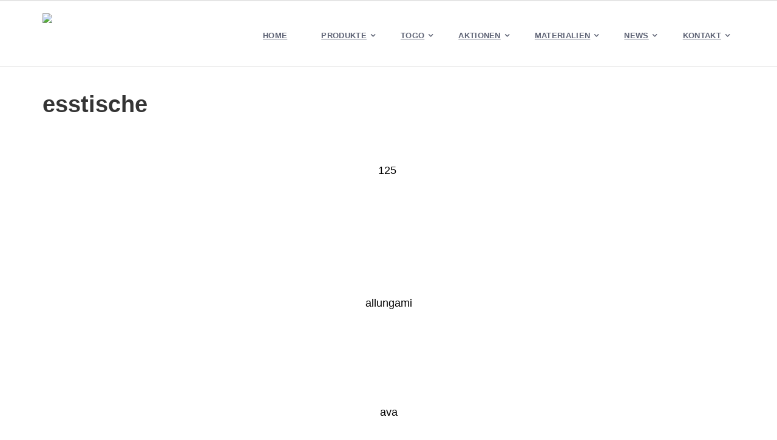

--- FILE ---
content_type: text/html; charset=iso-8859-15
request_url: https://www.ligne-roset-nuernberg.de/esstische.htm
body_size: 6097
content:
<!DOCTYPE html>
<!--[if IE 9]> <html lang="de" class="ie9"> <![endif]-->
<!--[if IE 8]> <html lang="de" class="ie8"> <![endif]-->
<!--[if !IE]><!-->
<html lang="de">
<!--<![endif]-->
    <head>
        <meta charset="utf-8">
        <title>ligne roset nürnberg - esstische</title>
                <script type="text/javascript">
        var dateTimeOffset = new Date().getTimezoneOffset();
        
        function getElementsByClassNameLocalTimeWrapper() {
            return document.getElementsByClassName("localtime");
        }
        
        (function () {
            var onload = function () {
                var elementArray = new Array();
                
                if (document.getElementsByClassName) {
                    elementArray = getElementsByClassNameLocalTimeWrapper();
                } else {
                    var re = new RegExp('(^| )localtime( |$)');
                    var els = document.getElementsByTagName("*");
                    for (var i=0,j=els.length; i<j; i++) {
                        if (re.test(els[i].className))
                            elementArray.push(els[i]);
                    }
                }
                
                for (var i = 0; i < elementArray.length; i++) {    
                    var timeLocal = new Date(parseInt(elementArray[i].getAttribute("data-timestamp")));
                    var hour = timeLocal.getHours();
                    var ap = "am";
                    if (hour > 11) {
                        ap = "pm";
                    }
                    else if (hour > 12) {
                        hour = hour - 12;
                    }
                    
                    var string = elementArray[i].getAttribute("data-template");
                    string = string.replace("[Y]", timeLocal.getFullYear());
                    string = string.replace("[m]", ('0' + (timeLocal.getMonth() + 1)).slice(-2));
                    string = string.replace("[d]", ('0' + timeLocal.getDate()).slice(-2));
                    string = string.replace("[H]", ('0' + timeLocal.getHours()).slice(-2));
                    string = string.replace("[g]", ('0' + hour).slice(-2));
                    string = string.replace("[i]", ('0' + timeLocal.getMinutes()).slice(-2));
                    string = string.replace("[s]", ('0' + timeLocal.getSeconds()).slice(-2));
                    string = string.replace("[a]", ap);
                    elementArray[i].childNodes[0].nodeValue = string;
                }
            };
            
            if (window.addEventListener)
                window.addEventListener("DOMContentLoaded", onload);
            else if (window.attachEvent)
                window.attachEvent("onload", onload);
        })();
        </script><script src="https://wtheme.webme.com/js/jquery-1.11.3.min.js"></script>
<link href="https://netdna.bootstrapcdn.com/font-awesome/4.7.0/css/font-awesome.css" rel="stylesheet">
<script type="text/javascript" src="https://maxcdn.bootstrapcdn.com/bootstrap/3.3.7/js/bootstrap.min.js"></script>
<link rel="stylesheet" href="https://maxcdn.bootstrapcdn.com/bootstrap/3.3.7/css/bootstrap.min.css" />
<link rel="icon" href="https://img.webme.com/pic/l/ligne-roset-nbg/togo-sessel II.jpg" type="image/x-icon">
<link rel="shortcut icon" type="image/x-icon" href="https://img.webme.com/pic/l/ligne-roset-nbg/togo-sessel II.jpg" />
<link type="image/x-icon" href="https://img.webme.com/pic/l/ligne-roset-nbg/togo-sessel II.jpg" />
<link href="https://img.webme.com/pic/l/ligne-roset-nbg/togo-sessel II.jpg" rel="apple-touch-icon" />
<link href="https://img.webme.com/pic/l/ligne-roset-nbg/togo-armchair-4.jpg" rel="apple-touch-icon" sizes="76x76" />
<link href="https://img.webme.com/pic/l/ligne-roset-nbg/togo-sessel II.jpg" rel="apple-touch-icon" sizes="120x120" />
<link href="https://img.webme.com/pic/l/ligne-roset-nbg/togo-sofa-with-armrests-2.jpg" rel="apple-touch-icon" sizes="152x152" />
<meta property="og:title" content="ligne roset nürnberg - esstische" />
<meta property="og:image" content="https://theme.webme.com/designs/professional/screen.jpg" />
<style type="text/css"> 
<!-- 
.clear {clear:both;} 

#gallery {position:relative; height: 360px; } 

#gallery a {float:left; position:absolute; } 

#gallery a img {border:none;} 

#gallery a.show {z-index:500;} 

#gallery .caption { 
z-index: 600; 
background-color: #000; 
color: #fff; 
height: 100px; 
width: 100%; 
position: absolute; 
bottom: 0; } 

#gallery .caption .content {margin:5px;} 

#gallery .caption .content h3 {margin:0; padding:0; color:#1DCCEF; } 
--> 
</style> <script>
    function WebmeLoadAdsScript() {
    }
</script><script>
    document.addEventListener('DOMContentLoaded', function() {
        WebmeLoadAdsScript();
        window.dispatchEvent(new Event('CookieScriptNone'));
    });
</script>
        <!-- Mobile Meta -->
        <meta name="viewport" content="width=device-width, initial-scale=1.0">

        <!-- Plugins -->
        <link href="https://theme.webme.com/designs/professional/css/animations.css" rel="stylesheet">
        <link href="https://theme.webme.com/designs/professional/plugins/owl-carousel/owl.carousel.css" rel="stylesheet">

        <!-- iDea core CSS file -->
        <link href="https://theme.webme.com/designs/professional/css/style2.css" rel="stylesheet">

        <!-- Color Scheme (In order to change the color scheme, replace the red.css with the color scheme that you prefer)-->
        <link href="https://theme.webme.com/designs/professional/css/skins/red.css" rel="stylesheet">

        <!-- Custom css -->
        <link href="https://theme.webme.com/designs/professional/css/custom.css" rel="stylesheet">

        <link href="https://theme.webme.com/designs/professional/plugins/webme-slider/webme-slider.css" rel="stylesheet">

        <!-- HTML5 shim and Respond.js for IE8 support of HTML5 elements and media queries -->
        <!--[if lt IE 9]>
            <script src="https://oss.maxcdn.com/html5shiv/3.7.2/html5shiv.min.js"></script>
            <script src="https://oss.maxcdn.com/respond/1.4.2/respond.min.js"></script>
        <![endif]-->
        
        <style type="text/css">
                .webme-slider .webme-slider-text-caption {
            background-color: #5D6274;
        }
        
        .navbar-default .navbar-nav > .dropdown > a {
            color: #5D6274 !important;
        }
        
        .navbar-default .navbar-nav > li > a {
            color: #5D6274 !important;
        }
        
        .navbar-default .navbar-nav > .dropdown > a::before {
            color: #5D6274 !important;
        }
        
        .dropdown-menu > li > a:hover,
        .dropdown-menu > li > a:focus,
        .nav .open > a,
        .nav .open > a:hover,
        .nav .open > a:focus,
        .dropdown-menu > .active > a,
        .dropdown-menu > .active > a:hover,
        .dropdown-menu > .active > a:focus,
        .dropdown-menu .menu > .active > a,
        .dropdown-menu .menu > .active > a:hover,
        .dropdown-menu .menu > .active > a:focus {
            color: #5D6274 !important;
        }

        .webme-slider .webme-slider-selection-button.active,
        .webme-slider .webme-slider-selection-button:hover {
            background-color: #5D6274 !important;
        }

        .webme-slider .webme-slider-progress {
            background-color: #5D6274 !important;
        }
        
        
        .dropdown-toggle-mobile {
            display:inline-block;
            position: absolute;
            left:auto;
            right:0px;
            width:75px;
            height:100%;
            z-index:-1;
        }
        
        </style>
        
    </head>

    <!-- body classes: 
            "boxed": boxed layout mode e.g. <body class="boxed">
            "pattern-1 ... pattern-9": background patterns for boxed layout mode e.g. <body class="boxed pattern-1"> 
    -->
    <body class="front no-trans">
        <!-- scrollToTop -->
        <!-- ================ -->
        <div class="scrollToTop"><i class="fa fa-arrow-up"></i></div>

        <!-- page wrapper start -->
        <!-- ================ -->
        <div class="page-wrapper">

            <!-- header-top start (Add "dark" class to .header-top in order to enable dark header-top e.g <div class="header-top dark">) -->
            <!-- ================ -->
            <div class="header-top">
                <div class="container">
                    <div class="row">
                        <div class="col-xs-2 col-sm-6">

                            <!-- header-top-first start -->
                            <!-- ================ -->
                            <div class="header-top-first clearfix">
                                <ul class="social-links clearfix hidden-xs">
                                                                    </ul>
                                <div class="social-links hidden-lg hidden-md hidden-sm">
                                    <div class="btn-group dropdown">
                                        <button type="button" class="btn dropdown-toggle" data-toggle="dropdown"><i class="fa fa-share-alt"></i></button>
                                        <ul class="dropdown-menu dropdown-animation">
                                                                                    </ul>
                                    </div>
                                </div>
                            </div>
                            <!-- header-top-first end -->

                        </div>
                        <div class="col-xs-10 col-sm-6">

                            <!-- header-top-second start -->
                            <!-- ================ -->
                            <div id="header-top-second"  class="clearfix">

                                <!-- header top dropdowns start -->
                                <!-- ================ -->
                                <div class="header-top-dropdown">
                                    <div class="btn-group dropdown">
                                        <ul class="dropdown-menu dropdown-menu-right dropdown-animation">
                                            <li>
                                                <form role="search" class="search-box">
                                                    <div class="form-group has-feedback">
                                                        <input type="text" class="form-control" placeholder="Search">
                                                        <i class="fa fa-search form-control-feedback"></i>
                                                    </div>
                                                </form>
                                            </li>
                                        </ul>
                                    </div>
                                    <div class="btn-group dropdown">
                                    </div>
                                </div>
                                <!--  header top dropdowns end -->

                            </div>
                            <!-- header-top-second end -->

                        </div>
                    </div>
                </div>
            </div>
            <!-- header-top end -->

            <!-- header start classes:
                fixed: fixed navigation mode (sticky menu) e.g. <header class="header fixed clearfix">
                 dark: dark header version e.g. <header class="header dark clearfix">
            ================ -->
            <header class="header fixed clearfix" id="forFixedElement">
                <div class="container">
                    <div class="row">
                        <div class="col-md-3">

                            <!-- header-left start -->
                            <!-- ================ -->
                            <div class="header-left clearfix">

                                    <div class="logo">
        <a href="/"><img id="logo" src="https://img.webme.com/pic/l/ligne-roset-nbg/FHUWGFW.jpg" style="max-height:50px;"></a>
    </div>                      
                                
                                <!-- name-and-slogan -->
                                <div class="site-slogan">
                                                                    </div>

                            </div>
                            <!-- header-left end -->

                        </div>
                        <div class="col-md-9">

                            <!-- header-right start -->
                            <!-- ================ -->
                            <div class="header-right clearfix">

                                <!-- main-navigation start -->
                                <!-- ================ -->
                                <div class="main-navigation animated">

                                    <!-- navbar start -->
                                    <!-- ================ -->
                                    <nav class="navbar navbar-default" role="navigation">
                                        <div class="container-fluid">

                                            <!-- Toggle get grouped for better mobile display -->
                                            <div class="navbar-header">
                                                <button type="button" class="navbar-toggle" data-toggle="collapse" data-target="#navbar-collapse-1">
                                                    <span class="sr-only">Toggle navigation</span>
                                                    <span class="icon-bar"></span>
                                                    <span class="icon-bar"></span>
                                                    <span class="icon-bar"></span>
                                                </button>
                                            </div>

                                            <!-- Collect the nav links, forms, and other content for toggling -->
                                            <div class="collapse navbar-collapse" id="navbar-collapse-1">
                                                <ul class="nav navbar-nav navbar-right">
                                                    <li>
                    <div class="dropdown-toggle-mobile"></div>
                        <a href="/home.htm"><u>home</u></a>
                        
                    </li>
<li class="dropdown">
                    <div class="dropdown-toggle-mobile"></div>
                        <a href="/produkte.htm"><u>produkte</u></a>
                        <ul class="dropdown-menu">
            
                            <li><a href="/polsterm.oe.bel.htm"><u>polsterm&#246;bel</u></a></li>

                            <li><a href="/kastenm.oe.bel.htm"><u>kastenm&#246;bel</u></a></li>

                            <li><a href="/dielenm.oe.bel.htm"><u>dielenm&#246;bel</u></a></li>

                            <li><a href="/essen.htm"><u>essen</u></a></li>

                            <li><a href="/schlafen.htm"><u>schlafen</u></a></li>

                            <li><a href="/arbeiten.htm"><u>arbeiten</u></a></li>

                            <li><a href="/leuchten.htm"><u>leuchten</u></a></li>

                            <li><a href="/stylen.htm"><u>stylen</u></a></li>

                            <li><a href="/outdoor.htm"><u>outdoor</u></a></li>

</ul>
                    </li>
<li class="dropdown">
                    <div class="dropdown-toggle-mobile"></div>
                        <a href="/togo.htm"><u><b>togo</b></u></a>
                        <ul class="dropdown-menu">
            
                            <li><a href="/sonderediton-stoff-tam.htm"><u>sonderediton stoff tam</u></a></li>

                            <li><a href="/togo-sonderpreise.htm"><u>togo sonderpreise</u></a></li>

                            <li><a href="/.ue.ber-togo.htm"><u>&#252;ber togo</u></a></li>

</ul>
                    </li>
<li class="dropdown">
                    <div class="dropdown-toggle-mobile"></div>
                        <a href="/aktionen.htm"><u>aktionen</u></a>
                        <ul class="dropdown-menu">
            
                            <li><a href="/special-offers.htm"><u>special offers</u></a></li>

                            <li><a href="/multy-aktion.htm"><u>multy aktion</u></a></li>

                            <li><a href="/ausstellungsst.ue.cke.htm"><u>ausstellungsst&#252;cke</u></a></li>

</ul>
                    </li>
<li class="dropdown">
                    <div class="dropdown-toggle-mobile"></div>
                        <a href="/materialien.htm"><u>materialien</u></a>
                        <ul class="dropdown-menu">
            
                            <li><a href="/oberfl.ae.chen-kastenm.oe.bel.htm"><u>oberfl&#228;chen kastenm&#246;bel</u></a></li>

                            <li><a href="/stoffe-%26-leder-polsterm.oe.bel.htm"><u>stoffe & leder polsterm&#246;bel</u></a></li>

</ul>
                    </li>
<li class="dropdown">
                    <div class="dropdown-toggle-mobile"></div>
                        <a href="/news.htm"><u>news</u></a>
                        <ul class="dropdown-menu">
            
                            <li><a href="/neuheiten-2025.htm"><u>neuheiten 2025</u></a></li>

                            <li><a href="/magazin-25.htm"><u>magazin 25</u></a></li>

                            <li><a href="/winner-design-award-2025.htm"><u>winner design award 2025</u></a></li>

</ul>
                    </li>
<li class="dropdown">
                    <div class="dropdown-toggle-mobile"></div>
                        <a href="/kontakt.htm"><u>kontakt</u></a>
                        <ul class="dropdown-menu">
            
                            <li><a href="/kontaktm.oe.glichkeiten.htm"><u>kontaktm&#246;glichkeiten</u></a></li>

                            <li><a href="/adresse.htm"><u>adresse</u></a></li>

                            <li><a href="/.oe.ffnungszeiten.htm"><u>&#246;ffnungszeiten</u></a></li>

</ul>
                    </li>
                                                </ul>
                                            </div>

                                        </div>
                                    </nav>
                                    <!-- navbar end -->

                                </div>
                                <!-- main-navigation end -->

                            </div>
                            <!-- header-right end -->

                        </div>
                    </div>
                </div>
            </header>
            <!-- header end -->

            <!-- page-top start-->
            <!-- ================ -->
            <div class="page-top" style="min-height:500px;">
                <div class="container">
                    <div class="row">
                        <div class="col-md-12">
                            <h1 class="title">esstische</h1>
                            <div style="text-align: right;">&nbsp;</div>
<br />
<div style="text-align: center;"><a href="https://www.ligne-roset-nuernberg.de/125.htm"><img src="//img.webme.com/pic/l/ligne-roset-nbg/TABLE_125_PIERRE_GUARICHE_100efk Kopie.jpeg" alt="" /></a></div>
<span style="color: rgb(0, 0, 0);">
<div style="text-align: center;"><span style="font-size: large;"><span style="font-family: Arial;">125&nbsp;<br />
<br />
<br />
<br type="_moz" />
</span></span></div>
</span>
<div style="text-align: center;"><span style="color: rgb(0, 0, 0);"><span style="font-size: large;"><span style="font-family: Arial;"><br />
</span></span> </span>
<div style="text-align: left;"><span style="color: rgb(0, 0, 0);">&nbsp;</span></div>
<span style="color: rgb(0, 0, 0);"> <br />
<br />
<img src="//img.webme.com/pic/l/ligne-roset-nbg/allungami241.jpg" alt="" /><br />
<span style="font-size: large;"><span style="font-family: Arial;">allungami<br />
</span></span></span><a href="https://www.homepage-baukasten-dateien.de/ligne-roset-nbg/allungami.pdf"><span style="color: rgb(0, 0, 0);"><br />
</span></a><span style="color: rgb(0, 0, 0);"> <br />
<br />
<br />
<br />
</span><a href="http://www.ligne-roset-nuernberg.de/ava.htm"><span style="color: rgb(0, 0, 0);"><img src="//img.webme.com/pic/l/ligne-roset-nbg/ava-ligne-roset-linea-high-end-modern-furniture-los-angeles-36.jpg" alt="" /></span></a><span style="color: rgb(0, 0, 0);"><br />
<span style="font-size: large;"><span style="font-family: Arial;"><br />
ava<br />
</span></span><span style="font-size: large;"><span style="font-family: Arial;"><br />
</span></span><span style="font-size: large;"><span style="font-family: Arial;"><br />
</span></span><span style="font-size: large;"><span style="font-family: Arial;"><br />
<br />
</span></span><br />
</span><a href="http://www.ligne-roset-nuernberg.de/brunch.htm"><span style="color: rgb(0, 0, 0);"><img src="//img.webme.com/pic/l/ligne-roset-nbg/brunch-1.jpg" alt="" /></span></a><span style="color: rgb(0, 0, 0);"><span style="font-size: large;"><span style="font-family: Arial;"><br />
</span></span><span style="font-size: large;"><span style="font-family: Arial;">brunch<br />
</span></span><br />
<br />
<br />
<br />
<br />
<br />
</span><a href="http://www.ligne-roset-nuernberg.de/camma.htm"><span style="color: rgb(0, 0, 0);"><img src="//img.webme.com/pic/l/ligne-roset-nbg/CAMMA01.jpg" alt="" /></span></a><span style="color: rgb(0, 0, 0);"><br />
<span style="font-size: large;"><span style="font-family: Arial;">camma</span></span><span style="font-family: Arial;"><br />
</span><br />
<br />
<br />
<br />
<br />
</span><a href="http://www.ligne-roset-nuernberg.de/eaton.htm"><span style="color: rgb(0, 0, 0);"><img src="//img.webme.com/pic/l/ligne-roset-nbg/eaton9.jpg" alt="" /></span></a><span style="color: rgb(0, 0, 0);"><br />
<span style="font-size: large;"><span style="font-family: Arial;">&nbsp; &nbsp; &nbsp; &nbsp; &nbsp; &nbsp; &nbsp; &nbsp; &nbsp; &nbsp; &nbsp; &nbsp; &nbsp; &nbsp; &nbsp;eaton &nbsp; &nbsp; &nbsp; &nbsp; &nbsp; &nbsp; &nbsp; &nbsp; &nbsp; &nbsp; &nbsp; &nbsp; &nbsp; &nbsp;</span></span><span style="font-size: large;"><span style="font-family: Arial;"><br />
<span style="font-size: medium;"><br />
</span> </span></span><br />
<br />
<br />
<br />
<br />
</span><a href="http://www.ligne-roset-nuernberg.de/ennea.htm"><span style="color: rgb(0, 0, 0);"><img src="//img.webme.com/pic/l/ligne-roset-nbg/ennea-dining-table-ligne-roset-linea-high-end-modern-furniture-los-angeles-31.jpg" alt="" /></span></a><span style="color: rgb(0, 0, 0);"><br />
<span style="font-size: large;"><span style="font-family: Arial;">&nbsp; &nbsp; &nbsp; &nbsp; &nbsp; &nbsp; &nbsp; &nbsp; &nbsp; ennea &nbsp; &nbsp; &nbsp; &nbsp; &nbsp; &nbsp; &nbsp; &nbsp;&nbsp;</span></span><span style="font-size: large;"><span style="font-family: Arial;"><br />
</span></span><span style="font-size: large;"><span style="font-family: Arial;"><br />
</span></span><span style="font-size: large;"><span style="font-family: Arial;"><br />
</span></span><br />
<br />
<br />
</span><a href="http://www.ligne-roset-nuernberg.de/extensia.htm"><span style="color: rgb(0, 0, 0);"><img src="//img.webme.com/pic/l/ligne-roset-nbg/Extensia000.jpg" alt="" /></span></a><span style="color: rgb(0, 0, 0);"><br />
<span style="font-size: large;"><span style="font-family: Arial;">extensia</span></span><span style="font-family: Arial;"><br />
</span><br />
<br />
<br />
<br />
<br />
</span>
<div style="text-align: right;"><span style="color: rgb(0, 0, 0);">&nbsp;</span></div>
<div style="text-align: center;"><a href="http://www.ligne-roset-nuernberg.de/hashira.htm"><span style="color: rgb(0, 0, 0);"><img src="//img.webme.com/pic/l/ligne-roset-nbg/Hash0.jpg" alt="" /></span></a></div>
<span style="color: rgb(0, 0, 0);">
<div style="text-align: center;"><br />
<span style="font-size: large;"><span style="font-family: Arial;">hashira</span></span><span style="font-family: Arial;"><br />
</span><span style="font-size: medium;"><u><span style="font-family: Arial;"><br />
<br />
<br />
<br />
<br />
<br />
</span></u></span></div>
</span>
<div style="text-align: center;"><a href="http://www.ligne-roset-nuernberg.de/intervalle.htm"><span style="color: rgb(0, 0, 0);"><img src="//img.webme.com/pic/l/ligne-roset-nbg/intervalle-ligne-roset-tisch4.jpg" alt="" /></span></a></div>
<div style="text-align: center;">&nbsp;</div>
<span style="color: rgb(0, 0, 0);">
<div style="text-align: center;"><span style="font-size: large;"><span style="font-family: Arial;">intervalle<br />
</span><span style="font-size: medium;"><u><span style="font-family: Arial;"><br />
<br />
<br />
<br />
<br type="_moz" />
</span></u></span></span></div>
</span><a href="http://www.ligne-roset-nuernberg.de/java.htm"><span style="color: rgb(0, 0, 0);"><img src="//img.webme.com/pic/l/ligne-roset-nbg/java1.jpg" alt="" /></span></a><span style="color: rgb(0, 0, 0);"><br />
<span style="font-size: large;"><span style="font-family: Arial;">java</span></span><span style="font-family: Arial;"><br />
</span></span><u><span style="font-family: Arial;"><a href="https://www.homepage-baukasten-dateien.de/ligne-roset-nbg/java%20.pdf"><span style="color: rgb(0, 0, 0);"><br />
</span></a></span></u><span style="color: rgb(0, 0, 0);"><br />
<br />
<br />
<br />
<br />
<br />
</span><a href="http://www.ligne-roset-nuernberg.de/lapel%2C-outdoor.htm"><span style="color: rgb(0, 0, 0);"><img src="//img.webme.com/pic/l/ligne-roset-nbg/lapel1.jpg" alt="" /></span></a><span style="color: rgb(0, 0, 0);"><br />
<span style="font-size: large;"><span style="font-family: Arial;">lapel,outdoor</span></span><u><span style="font-family: Arial;"><br />
</span></u><br />
<br />
<br />
<br />
</span><a href="http://www.ligne-roset-nuernberg.de/na%CFa.htm"><span style="color: rgb(0, 0, 0);"><img src="//img.webme.com/pic/l/ligne-roset-nbg/naiabronz.jpg" alt="" /></span></a><span style="color: rgb(0, 0, 0);"><br />
<span style="font-size: large;"><span style="font-family: Arial;">na&iuml;a<br />
</span></span><br />
<br />
<br />
</span>
<div style="text-align: right;"><span style="color: rgb(0, 0, 0);">&nbsp;</span></div>
<span style="color: rgb(0, 0, 0);"> <br />
</span><a href="https://www.ligne-roset-nuernberg.de/noomi.htm"><span style="color: rgb(0, 0, 0);"><img src="//img.webme.com/pic/l/ligne-roset-nbg/noomi quadratisch1.png" alt="" /></span></a><span style="color: rgb(0, 0, 0);"><br />
<span style="font-size: large;"><span style="font-family: Arial;">noomi, outdoor<br />
</span></span><u style="font-family: Arial;"><br />
</u><br />
<br />
<br />
<br />
<br />
</span><a href="http://www.ligne-roset-nuernberg.de/odessa-eckig.htm"><span style="color: rgb(0, 0, 0);"><img src="//img.webme.com/pic/l/ligne-roset-nbg/odessa-2.jpg" alt="" /></span></a><span style="color: rgb(0, 0, 0);"><br />
<span style="font-size: large;"><span style="font-family: Arial;">&nbsp; &nbsp; &nbsp; &nbsp; &nbsp; &nbsp; &nbsp; &nbsp; &nbsp; &nbsp; &nbsp; &nbsp; &nbsp; &nbsp;odessa eckig &nbsp; &nbsp; &nbsp; &nbsp; &nbsp; &nbsp; &nbsp; &nbsp; &nbsp; &nbsp; &nbsp;&nbsp;</span></span><span style="font-size: large;"><span style="font-family: Arial;"><br />
</span></span><span style="font-size: large;"><span style="font-family: Arial;"><br />
</span></span><br />
<br />
</span><a href="https://www.ligne-roset-nuernberg.de/odessa-rund.htm"><span style="color: rgb(0, 0, 0);"><img src="//img.webme.com/pic/l/ligne-roset-nbg/b_ODESSA-Round-table-ROSET-ITALIA-285336-rel617276e5.jpg" alt="" /></span></a><span style="color: rgb(0, 0, 0);"><br />
<span style="font-size: large;"><span style="font-family: Arial;">&nbsp; &nbsp; &nbsp; &nbsp; &nbsp; &nbsp; &nbsp; &nbsp; &nbsp; &nbsp; &nbsp; &nbsp; &nbsp; &nbsp; &nbsp; odessa oval/rund &nbsp; &nbsp; &nbsp; &nbsp; &nbsp; &nbsp; &nbsp; &nbsp; &nbsp; &nbsp; &nbsp; &nbsp; &nbsp; &nbsp;</span></span><span style="font-size: large;"><span style="font-family: Arial;"><br />
</span></span><span style="font-size: large;"><span style="font-family: Arial;"><br />
<br />
<br />
</span></span><br />
<br />
</span><a href="http://www.ligne-roset-nuernberg.de/piazza.htm"><span style="color: rgb(0, 0, 0);"><img src="//img.webme.com/pic/l/ligne-roset-nbg/piazza-ligne-roset-linea-high-end-modern-furniture-los-angeles-66.jpg" alt="" /></span></a><span style="color: rgb(0, 0, 0);"><br />
<span style="font-size: large;"><span style="font-family: Arial;"><br />
piazza<br />
</span></span><span style="font-size: large;"><span style="font-family: Arial;"><br />
<br />
</span></span><span style="font-size: large;"><span style="font-family: Arial;"><br />
</span></span><br />
<br />
</span><a href="http://www.ligne-roset-nuernberg.de/vilna.htm"><span style="color: rgb(0, 0, 0);"><img src="//img.webme.com/pic/l/ligne-roset-nbg/vilna-dining-table-driade-high-end-modern-furniture-los-angeles-6022.jpg" alt="" /></span></a><span style="color: rgb(0, 0, 0);"><br />
<span style="font-size: large;"><span style="font-family: Arial;">vilna<br />
</span></span><span style="font-size: large;"><span style="font-family: Arial;"><br />
</span></span></span><span style="font-size: large;"><span style="font-family: Arial;">
<div style="text-align: left;"><a href="http://www.ligne-roset-nuernberg.de/esstische.htm"><span style="color: rgb(0, 0, 0);"><u>&#11014;&#65038;&nbsp;</u></span></a></div>
</span></span><span style="color: rgb(0, 0, 0);"><span style="font-size: large;"><span style="font-family: Arial;">
<div style="text-align: left;"><a href="http://www.ligne-roset-nuernberg.de/esstische.htm"><span style="color: rgb(0, 0, 0);"><u>nach oben</u></span></a></div>
</span></span></span><span style="color: rgb(0, 0, 0);"><span style="font-size: large;"><span style="font-family: Arial;"> </span></span> </span>
<div>
<div class="page" title="Page 1">
<meta name="keywords" content="ligne roset" style="text-align: start;">
<meta name="keywords" content="multy">
<meta name="keywords" content="togo">
<meta name="keywords" content="everywhere">
<meta name="keywords" content="betten">
<meta name="keywords" content="sofas">
<meta name="keywords" content="tische">
<div><span style="color: rgb(0, 0, 0);">&nbsp;</span></div>
</meta>
</meta>
</meta>
</meta>
</meta>
</meta>
</meta>
</div>
</div>
</div>
<!-- Global site tag (gtag.js) - Google Analytics --> <script async src="https://www.googletagmanager.com/gtag/js?id=UA-223939161-1">
</script> <script>
  window.dataLayer = window.dataLayer || [];
  function gtag(){dataLayer.push(arguments);}
  gtag('js', new Date());

  gtag('config', 'UA-223939161-1');
</script>                        </div>
                    </div>
                </div>
            </div>
            <!-- page-top end -->
           

            <!-- footer start (Add "light" class to #footer in order to enable light footer) -->
            <!-- ================ -->
            <footer id="footer">

                <!-- .footer start -->
                <!-- ================ -->
                <div class="footer">
                    <div class="container">
                        <div class="row">
                            <div class="col-md-12">
                                <div class="footer-content">
                                    <div class="row">
                                        <div class="col-sm-4">
                                            <p><font color=white>&#214;ffnungszeiten:<br />
Mo-Fr   10.00 Uhr bis 18.00 Uhr <br />
Sa         10.00 Uhr bis 17.00 Uhr</font><br />
<a <a href="https://www.instagram.com/ligneroset_nuernberg/"><img src="//img.webme.com/pic/l/ligne-roset-nbg/insta1.png" alt="" /></a> <a href="https://www.youtube.com/@LigneRosetGlobal"><img src="//img.webme.com/pic/l/ligne-roset-nbg/youtube.png" alt="" /></a><a href="https://www.kleinanzeigen.de/s-bestandsliste.html?userId=20952238"><img src="//img.webme.com/pic/l/ligne-roset-nbg/kleinanzeigen3.png" alt="" /><a <br />
<a href="http://wa.me/491748825949/?&lt;span style="><img src="//img.webme.com/pic/l/ligne-roset-nbg/whats app1.jpeg" alt="" style="font-size: xx-large; font-family: Arial; color: rgb(153, 51, 0);" /></a><span style="font-size: xx-large; font-family: Arial;">&nbsp;&nbsp;</span></h1></p>
                                            <ul class="social-links circle">
                                                                                            </ul>
                                        </div>
                                        <div class="col-sm-4">
                                            <p></span></u><u><span style="font-size: medium;"><a href="http://www.ligne-roset-nuernberg.de/impressum-%26-datenschutz.htm"><span style="font-family: Arial;"><font color=white>impressum & datenschutz</font></span></a><a href="http://www.ligne-roset-nuernberg.de/impressum-%26-datenschutz.htm"><br />
<a href="https://www.ligne-roset-nuernberg.de/.ue.ber-uns.htm"><span style="font-family: Arial;"><font color=white>&#252;ber uns</font></span></a><a href="https://www.ligne-roset-nuernberg.de/medien.htm"> <br /><span style="font-family: Arial;"><font color=white>medien</font></span></a></span></a></a><a href="https://www.ligne-roset-nuernberg.de/magazine.htm"> <br /><span style="font-family: Arial;"><font color=white>magazine</font></span></a></p>
                                        </div>
                                        <div class="col-sm-4">
                                            <p><u><a href="https://www.ligne-roset-nuernberg.de/anfahrt.htm"><span style="color: rgb(0, 0, 0);"><font color=white>nelson-mandela-platz 22, 90459 n&#252;rnberg</font></span></a></u></span><br /><br />
<a href="mailto:ligneroset-nbg@arcor.de?subject=Anfrage"><font color=white>ligneroset-nbg@arcor.de</font><br /></a></span></u></font></span></h1><br />
<a href="tel:+499114597966"><span style="font-size:medium;"><span style="color: rgb(0, 0, 0);"><u><font color=white>+49 (0)911/4597966</font><br /></p>
                                        </div>
                                    </div>
                                </div>
                            </div>
                        </div>
                        <div class="space-bottom hidden-lg hidden-xs"></div>
                    </div>
                </div>
                <!-- .footer end -->

                <!-- .subfooter start -->
                <!-- ================ -->
                <div class="subfooter">
                    <div class="container">
                        <div class="row">
                            <div class="col-md-6">
                                <p>Copyright &copy; 2026 ligne roset n&#252;rnberg</p>
                            </div>
                            <div class="col-md-6" style="text-align: right">
                                <br>
                            </div>
                        </div>
                    </div>
                </div>
                <!-- .subfooter end -->

            </footer>
            <!-- footer end -->

        </div>
        <!-- page-wrapper end -->
        

<style type="text/css">
.subfooter {
    color: #ffffff!important;
}
.container .col-md-12 u > a,
.container .col-md-12 u span > a {
    color: #000!important;
}
</style>
        <!-- JavaScript files placed at the end of the document so the pages load faster
        ================================================== -->
        <!-- Modernizr javascript -->
        <script type="text/javascript" src="https://theme.webme.com/designs/professional/plugins/modernizr.js"></script>

        <script type="text/javascript" src="https://theme.webme.com/designs/professional/plugins/webme-slider/webme-slider.min.js"></script>

        <!-- Isotope javascript -->
        <script type="text/javascript" src="https://theme.webme.com/designs/professional/plugins/isotope/isotope.pkgd.min.js"></script>

        <!-- Owl carousel javascript -->
        <script type="text/javascript" src="https://theme.webme.com/designs/professional/plugins/owl-carousel/owl.carousel.js"></script>

        <!-- Appear javascript -->
        <script type="text/javascript" src="https://theme.webme.com/designs/professional/plugins/jquery.appear.js"></script>

        <!-- Parallax javascript -->
        <script src="https://theme.webme.com/designs/professional/plugins/jquery.parallax-1.1.3.js"></script>

        <!-- Initialization of Plugins -->
        <script type="text/javascript" src="https://theme.webme.com/designs/professional/js/template2.js"></script>


    </body>
</html>
